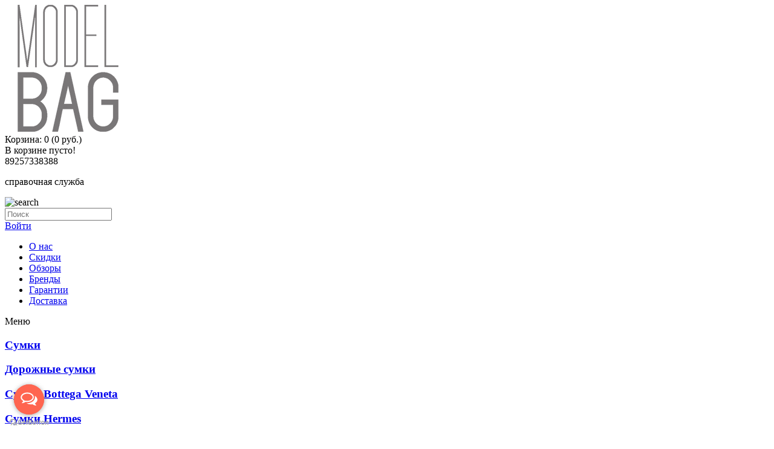

--- FILE ---
content_type: text/html; charset=utf-8
request_url: https://modelbag.ru/bosphore-pm-messenger-m40106/
body_size: 15911
content:
<!DOCTYPE html>
<html dir="ltr" lang="ru">
<head>
<meta charset="UTF-8" />

			<title>Сумка Louis Vuitton Monogram canvas Bosphore PM Messenger M40106 :: ModelBag</title>
						
<base href="https://modelbag.ru/" />
<meta name="description" content="Сумка Louis Vuitton Monogram canvas Bosphore PM Messenger M40106. Сумка, которая может удобно вместить все необходимые на каждый день мелочи и даст возможность элегантно носить их с собой." />
<meta name="keywords" content="Louis Vuitton Bosphore, сумка луи виттон, сумки louis vuitton, сумка, женская сумка луи виттон, louis vuitton" />
<meta property="og:title" content="Сумка Louis Vuitton Monogram canvas Bosphore PM Messenger M40106 :: ModelBag" />
<meta property="og:type" content="website" />
<meta property="og:url" content="https://modelbag.ru/bosphore-pm-messenger-m40106/" />
<meta property="og:image" content="https://modelbag.ru/image/cache/data/louis-vuitton/monogram/lv-m40106-280x280.jpg" />
<meta property="og:site_name" content="ModelBAG.RU" />
<link href="https://modelbag.ru/image/data/favicon.jpg" rel="icon" />
<link rel="stylesheet" type="text/css" href="catalog/view/theme/default/stylesheet/stylesheet.css" />
<link rel="stylesheet" type="text/css" href="catalog/view/theme/default/stylesheet/cusel.css" />
<link rel="stylesheet" type="text/css" href="catalog/view/javascript/jquery/colorbox/colorbox.css" media="screen" />
<link rel="stylesheet" type="text/css" href="catalog/view/theme/default/stylesheet/options_appearance.css" media="screen" />
<link rel="stylesheet" type="text/css" href="catalog/view/theme/default/stylesheet/slideshow.css" media="screen" />
<link rel="stylesheet" type="text/css" href="catalog/view/theme/default/stylesheet/cartpopup.css" media="screen" />
<script type="text/javascript" src="catalog/view/javascript/jquery/jquery-1.7.1.min.js"></script>
<script type="text/javascript" src="catalog/view/javascript/jquery/ui/jquery-ui-1.8.16.custom.min.js"></script>
<link rel="stylesheet" type="text/css" href="catalog/view/javascript/jquery/ui/themes/ui-lightness/jquery-ui-1.8.16.custom.css" />
<script type="text/javascript" src="catalog/view/javascript/common.js"></script>
<link rel="stylesheet" type="text/css" href="catalog/view/theme/default/stylesheet/accordion.css" />                                                                                                  <script type="text/javascript" src="/catalog/view/javascript/ddaccordion.js"></script>
<script type="text/javascript" src="catalog/view/javascript/jquery/tabs.js"></script>
<script type="text/javascript" src="catalog/view/javascript/jquery/colorbox/jquery.colorbox-min.js"></script>
<script type="text/javascript" src="catalog/view/javascript/jquery/nivo-slider/jquery.nivo.slider.pack.js"></script>
<script type="text/javascript" src="catalog/view/javascript/jquery/jquery.popupoverlay.min.js"></script>
<script type="text/javascript" src="catalog/view/javascript/cartpopup.js"></script>
<!--[if IE 7]> 
<link rel="stylesheet" type="text/css" href="catalog/view/theme/default/stylesheet/ie7.css" />
<![endif]-->
<!--[if lt IE 7]>
<link rel="stylesheet" type="text/css" href="catalog/view/theme/default/stylesheet/ie6.css" />
<script type="text/javascript" src="catalog/view/javascript/DD_belatedPNG_0.0.8a-min.js"></script>
<script type="text/javascript">
DD_belatedPNG.fix('#logo img');
</script>
<![endif]-->
<!-- Yandex.Metrika counter -->
<script type="text/javascript">
    (function (d, w, c) {
        (w[c] = w[c] || []).push(function() {
            try {
                w.yaCounter18357235 = new Ya.Metrika({
                    id:18357235,
                    clickmap:true,
                    trackLinks:true,
                    accurateTrackBounce:true,
                    webvisor:true
                });
            } catch(e) { }
        });

        var n = d.getElementsByTagName("script")[0],
            s = d.createElement("script"),
            f = function () { n.parentNode.insertBefore(s, n); };
        s.type = "text/javascript";
        s.async = true;
        s.src = "https://mc.yandex.ru/metrika/watch.js";

        if (w.opera == "[object Opera]") {
            d.addEventListener("DOMContentLoaded", f, false);
        } else { f(); }
    })(document, window, "yandex_metrika_callbacks");
</script>
<noscript><div><img src="https://mc.yandex.ru/watch/18357235" style="position:absolute; left:-9999px;" alt="" /></div></noscript>
<!-- /Yandex.Metrika counter --><link href="http://modelbag.ru/favicon.ico" rel="shortcut icon" />
<link href="http://modelbag.ru/favicon.ico" rel="icon" type="image/x-icon" />

<script type="text/javascript">
</script>
<meta name="viewport" content="initial-scale=1.0, user-scalable=no">
<link rel="stylesheet" type="text/css" href="catalog/view/theme/default/stylesheet/stylesheet-mobile.css" />
<style>
.show, .show-table-cell {
	display: none;
}
input[type='email'],input[type='tel'] {
	background: none repeat scroll 0 0 #F8F8F8;
	border: 1px solid #CCCCCC;
	padding: 3px;
	margin-left: 0px;
	margin-right: 0px;
}
</style>
<script type="text/javascript" src="catalog/view/javascript/mobile/mobile.js"></script>
<script type="text/javascript">
$(document).ready(function() {
	/* Search */
	$('.button-search-mobile').bind('click', function() {
		url = $('base').attr('href') + 'index.php?route=product/search';
				 
		var search = $('#search_mobile input').attr('value');
		
		if (search) {
			url += '&search=' + encodeURIComponent(search);
		}
		
		location = url;
	});
});
</script>
			

							<script>
								$(function(){
									var i = (!!$("#livesearch").length ? $("#livesearch") : $("<ul id='livesearch'></ul>") ), s = $("#header [name=search]");
									function repositionLivesearch() { i.css({ top: (s.offset().top+s.outerHeight()), left:s.offset().left, width: s.outerWidth() }); }
									$(window).resize(function(){ repositionLivesearch(); });
									s.keyup(function(e){
										switch (e.keyCode) {
											case 13:
												$(".active", i).length && (window.location = $(".active a", i).attr("href"));
												return false;
											break;
											case 40:
												($(".active", i).length ? $(".active", i).removeClass("active").next().addClass("active") : $("li:first", i).addClass("active"))
												return false;
											break;
											case 38:
												($(".active", i).length ? $(".active", i).removeClass("active").prev().addClass("active") : $("li:last", i).addClass("active"))
												return false;
											break;
											default:
												var query = s.val();
												if (query.length > 2) {
													$.getJSON(
														"https://modelbag.ru/?route=product/search/livesearch&search=" + query,
														function(data) {
															i.empty();
															$.each(data, function( k, v ) { i.append("<li><a href='"+v.href+"'><img src='"+v.img+"' alt='"+v.name+"'><span>"+v.name+(v.model ? "<small>"+v.model+"</small>" : '')+"</span><em>"+(v.price ? v.price : '')+"</em></a></li>") });
															i.remove(); $("body").prepend(i); repositionLivesearch();
														}
													);
												} else {
													i.empty();
												}
										}
									}).blur(function(){ setTimeout(function(){ i.hide() },500); }).focus(function(){ repositionLivesearch(); i.show(); });
								});
							</script>
							<style>
								[name=search] {
									outline: none;
								}
								#livesearch, #livesearch * {
									margin: 0;
									padding: 0;
									list-style: none;
								}
								#livesearch {
									position: absolute;
									width: 200px;
									top: 0px;
									background: #ffffff;
									z-index: 100;
									box-shadow: 0px 10px 30px rgba(0,0,0,.5);
								}
								#livesearch li {
									border-top: 1px solid #eeeeee;
								}
								#livesearch a {
									display: block;
									clear: both;
									overflow: hidden;
									line-height: 20px;
									padding: 10px;
									text-decoration: none;
                                    }
								#livesearch a:hover, #livesearch li.active a {
									background: #f4f4f4;
									color: #010101;
								}
								#livesearch img {
									float: left;
									width: auto;
									height: 50px;
									margin-right: 10px;
								}
								#livesearch img[src=''] {
									display: none;
								}
								.more {
									text-align: center;
								}
								#livesearch a em {
									display: block;
									color: #010101;
									font-style: normal;
									font-weight: bold;
								}
								#livesearch a:hover em, #livesearch li.active a em {
									color: #010101;
								}
								#livesearch strike {
									color: #aaaaaa;
								}
								#livesearch a:hover strike {
									color: lightblue;
								}
								#livesearch small {
									display: block;
								}
							</style>
                        

						 <style type="text/css">
							#ToTopHover {background: url([data-uri]) no-repeat left -51px;width: 51px;height: 51px;display: block;overflow: hidden;float: left;opacity: 0;-moz-opacity: 0;filter: alpha(opacity=0);}
							#ToTop {display: none;text-decoration: none;position: fixed;bottom: 20px;right: 20px;overflow: hidden;width: 51px;height: 51px;border: none;text-indent: -999px;background: url([data-uri]) no-repeat left top;}
						</style>
						<script type="text/javascript">
						/* UItoTop jQuery */
						jQuery(document).ready(function(){$().UItoTop({easingType:'easeOutQuint'});});
						(function($){
							$.fn.UItoTop = function(options) {
						
								var defaults = {
									text: 'To Top',
									min: 200,
									inDelay:600,
									outDelay:400,
									containerID: 'ToTop',
									containerHoverID: 'ToTopHover',
									scrollSpeed: 1200,
									easingType: 'linear'
								};
								var settings = $.extend(defaults, options);
								var containerIDhash = '#' + settings.containerID;
								var containerHoverIDHash = '#'+settings.containerHoverID;
								$('body').append('<a href="#" id="'+settings.containerID+'">'+settings.text+'</a>');
								$(containerIDhash).hide().click(function(){
									$('html, body').animate({scrollTop:0}, settings.scrollSpeed, settings.easingType);
									$('#'+settings.containerHoverID, this).stop().animate({'opacity': 0 }, settings.inDelay, settings.easingType);
									return false;
								})
								.prepend('<span id="'+settings.containerHoverID+'"></span>')
								.hover(function() {
										$(containerHoverIDHash, this).stop().animate({
											'opacity': 1
										}, 600, 'linear');
									}, function() { 
										$(containerHoverIDHash, this).stop().animate({
											'opacity': 0
										}, 700, 'linear');
									});			
								$(window).scroll(function() {
									var sd = $(window).scrollTop();
									if(typeof document.body.style.maxHeight === "undefined") {
										$(containerIDhash).css({
											'position': 'absolute',
											'top': $(window).scrollTop() + $(window).height() - 50
										});
									}
									if ( sd > settings.min ) 
										$(containerIDhash).fadeIn(settings.inDelay);
									else 
										$(containerIDhash).fadeOut(settings.Outdelay);
								});
						};
						})(jQuery);
						</script>
                        
</head>
<body>
<div id="container">
<div id="header">

    <div id="logo">
    <a href="https://modelbag.ru/"><img src="https://modelbag.ru/image/data/logo2@2x.png" title="ModelBAG.RU" alt="ModelBAG.RU" /></a>
    </div>
    <div class="right"></div>
      <div id="cart">
  <div class="heading">
    <a title="Корзина покупок"><span id="cart-total">Корзина: 0 (0 руб.)</span></a></div>
  <div class="content">
        <div class="empty">В корзине пусто!</div>
      </div>
</div>  <div class="email"><a href=""></a></div>
  <div id="phone_number">89257338388 <br/><p>справочная служба</p></div>
  <div id="search">
    <div class="button-search">
    <div class="button-search2x"><img alt="search" src="../catalog/view/theme/default/image/button-search@2x.png"></div>
    </div>
    <input type="text" name="search" placeholder="Поиск" value="" />
  </div>
  <div id="welcome">
        <a href="https://modelbag.ru/login/">Войти</a>      </div>
</div>


<div id="links-mobile" style="display: none;">
    +7 (925) 7 338 388 <br />
	<a href="https://modelbag.ru/">Главная</a>
	<a href="https://modelbag.ru/my-account/">Войти</a>
    <a href="about-us/">О нас</a>
    <a href="brands/">Бренды</a>
    <a href="specials/">Акции</a>
    <a href="http://modelbag.ru/index.php?route=pavblog/blogs/">Обзоры</a>
    <a href="garant">Гарантии</a>
    <a href="dostavka">Доставка</a>
    <a href="https://modelbag.ru/index.php?route=checkout/simplecheckout">Корзина</a>
</div>
<div id="menu-mobile" style="display: none;">
	<div>
		<span class="select closed"></span>
		<span>
		МЕНЮ		</span>
	</div>
  	<ul class="closed">
    	    		<li><a href="https://modelbag.ru/sumki/">Сумки</a></li>
    	    		<li><a href="https://modelbag.ru/doroznye-sumki/">Дорожные сумки</a></li>
    	    		<li><a href="https://modelbag.ru/sumki-bottega-veneta/">Сумки Bottega Veneta</a></li>
    	    		<li><a href="https://modelbag.ru/sumki-hermes/">Сумки Hermes</a></li>
    	    		<li><a href="https://modelbag.ru/louis-vuitton/">Сумки Louis Vuitton</a></li>
    	    		<li><a href="https://modelbag.ru/wallets/">Кошельки</a></li>
    	    		<li><a href="https://modelbag.ru/clutchs/">Клатчи</a></li>
    	    		<li><a href="https://modelbag.ru/belts/">Ремни</a></li>
    	    		<li><a href="https://modelbag.ru/accessories/">Аксессуары</a></li>
    	    		<li><a href="https://modelbag.ru/posuda-hermes/">Посуда Hermes</a></li>
    	  	</ul>
</div>
  <div id="search_mobile" style="display: none;">
<input type="text" name="search" placeholder="Поиск" value="" />
	<div class="button-search-mobile m">Найти</div>
  </div>
			
<div id="menu">
  <ul>
  <li><a href="about-us/">О нас</a></li>
  <li><a href="specials/">Скидки</a></li>
  <li><a href="index.php?route=pavblog/blogs">Обзоры</a></li>
  <li><a href="brands/">Бренды</a></li>
  <li><a href="garant/">Гарантии</a></li>
  <li><a href="dostavka/">Доставка</a></li>

    </ul>
</div>
<div id="notification"></div>
<div id="column-left">
    <div class="box">
  <div class="box-heading">Меню<span class="hr"></span></div>
  <div class="urbangreymenu">
    
            <h3 headerindex="0h" class="headerbar subs ">
                <a href="https://modelbag.ru/sumki/" class="active">Сумки</a></h3>

        
<ul style="display: none;" contentindex="0c" class="submenu">
          </ul>
                  <h3 headerindex="1h" class="headerbar subs ">
                <a href="https://modelbag.ru/doroznye-sumki/">Дорожные сумки</a></h3>
        
<ul style="display: none;" contentindex="1c" class="submenu">
          </ul>
                  <h3 headerindex="2h" class="headerbar subs ">
                <a href="https://modelbag.ru/sumki-bottega-veneta/">Сумки Bottega Veneta</a></h3>
        
<ul style="display: none;" contentindex="2c" class="submenu">
          </ul>
                  <h3 headerindex="3h" class="headerbar subs ">
                <a href="https://modelbag.ru/sumki-hermes/">Сумки Hermes</a></h3>
        
<ul style="display: none;" contentindex="3c" class="submenu">
          </ul>
                  <h3 headerindex="4h" class="headerbar subs ">
                <a href="https://modelbag.ru/louis-vuitton/">Сумки Louis Vuitton</a></h3>
        
<ul style="display: none;" contentindex="4c" class="submenu">
          </ul>
                  <h3 headerindex="5h" class="headerbar subs ">
                <a href="https://modelbag.ru/wallets/">Кошельки</a></h3>
        
<ul style="display: none;" contentindex="5c" class="submenu">
          </ul>
                  <h3 headerindex="6h" class="headerbar subs ">
                <a href="https://modelbag.ru/clutchs/">Клатчи</a></h3>
        
<ul style="display: none;" contentindex="6c" class="submenu">
          </ul>
                  <h3 headerindex="7h" class="headerbar subs ">
                <a href="https://modelbag.ru/platki/">Платки</a></h3>
        
<ul style="display: none;" contentindex="7c" class="submenu">
          </ul>
                  <h3 headerindex="8h" class="headerbar subs ">
                <a href="https://modelbag.ru/belts/">Ремни</a></h3>
        
<ul style="display: none;" contentindex="8c" class="submenu">
          </ul>
                  <h3 headerindex="9h" class="headerbar subs ">
                <a href="https://modelbag.ru/accessories/">Аксессуары</a></h3>
        
<ul style="display: none;" contentindex="9c" class="submenu">
          </ul>
                  <h3 headerindex="10h" class="headerbar subs ">
                <a href="https://modelbag.ru/posuda-hermes/">Посуда Hermes</a></h3>
        
<ul style="display: none;" contentindex="10c" class="submenu">
          </ul>
                
  </div>
</div>
<script type="text/javascript" src="/catalog/view/javascript/ddaccordion.js"></script>
<script type="text/javascript">
ddaccordion.init({
	headerclass: "headerbar", //Shared CSS class name of headers group
	contentclass: "submenu", //Shared CSS class name of contents group
	revealtype: "mouseover", //Reveal content when user clicks or onmouseover the header? Valid value: "click" or "mouseover
	mouseoverdelay: 200, //if revealtype="mouseover", set delay in milliseconds before header expands onMouseover
	collapseprev: 1, //Collapse previous content (so only one open at any time)? true/false
	defaultexpanded: [0], //index of content(s) open by default [index1, index2, etc] [] denotes no content
	onemustopen: 1, //Specify whether at least one header should be open always (so never all headers closed)
	animatedefault: false, //Should contents open by default be animated into view?
	persiststate: 1, //persist state of opened contents within browser session?
	toggleclass: ["", "selected"], //Two CSS classes to be applied to the header when it's collapsed and expanded, respectively ["class1", "class2"]
	togglehtml: ["", "", ""], //Additional HTML added to the header when it's collapsed and expanded, respectively  ["position", "html1", "html2"] (see docs)
	animatespeed: 300, //speed of animation: integer in milliseconds (ie: 200), or keywords "fast", "normal", or "slow"
	oninit:function(headers, expandedindices){ //custom code to run when headers have initalized
		//do nothing
	},
	onopenclose:function(header, index, state, isuseractivated){ //custom code to run whenever a header is opened or closed
		//do nothing
	}
})
</script>    <div class="slideshow">
  <div id="slideshow0" class="nivoSlider" style="width: 180px; height: 406px;">
            <a href="http://modelbag.ru/bottega-veneta-intrecciato-cross-body-bag-black-45234547/"><img src="https://modelbag.ru/image/cache/data/Baner/product-banner-3-180x406.jpg" alt="BOTTEGA VENETA" /></a>
                <a href="http://modelbag.ru/lv-kape-monogram-trunks-m72233/"><img src="https://modelbag.ru/image/cache/data/Baner/product-banner-6-180x406.jpg" alt="LOUIS VUITTON TRUNKS" /></a>
                <a href="http://modelbag.ru/clutchs/clutchs-alexander-mcqueen/"><img src="https://modelbag.ru/image/cache/data/Baner/product-banner-4-180x406.jpg" alt="ALEXANDER MCQUEEN CLUTCH" /></a>
                <a href="http://modelbag.ru/sumki-hermes/evelyne/"><img src="https://modelbag.ru/image/cache/data/Baner/product-banner-7-180x406.jpg" alt="HERMES EVELYNE" /></a>
                <a href="http://modelbag.ru/eva-clutch-n55214/"><img src="https://modelbag.ru/image/cache/data/Baner/product-banner-5-180x406.jpg" alt="EVA CLUTCH" /></a>
          </div>
</div>
<script type="text/javascript"><!--
$(document).ready(function() {
	$('#slideshow0').nivoSlider();
});
--></script>  </div>
 
<div id="content"> <div id="cartpopup" class="well">
    <h4><span id="text-added"></span> в корзину</h4>
	<span class="cart-header">Корзина  покупок</span> <span class="cart-total"></span>
    <div class="cart"></div>
   <button class="btn btn-default" style="float: left" onclick="location='index.php?route=checkout/cart'">Перейти в корзину</button>&nbsp;
   <button class="btn btn-default" style="float: right" onclick="$('#cartpopup').popup('hide')">Продолжить покупки</button>
  </div>

<script type="text/javascript">
//<![CDATA[

function declination(s) {
	var words = ['товаров добавлены', 'товар добавлен', 'товара добавлены'];
	var index = s % 100;
	if (index >=11 && index <= 14) { 
		index = 0; 
	} else { 
		index = (index %= 10) < 5 ? (index > 2 ? 2 : index): 0; 
	}
	return(words[index]);
}
$(document).ready(function () {
    $('#cartpopup').popup();
});
//]]> 
</script>  <div class="breadcrumb">
        <a href="https://modelbag.ru/">Главная</a>
         &raquo; <a href="https://modelbag.ru/sumki/">Сумки</a>
         &raquo; <a href="https://modelbag.ru/bosphore-pm-messenger-m40106/">Louis Vuitton Bosphore PM Messenger</a>
      </div>
  <div class="product-info">
        <div class="left">
            
				<div class="image hide"><a href="https://modelbag.ru/image/cache/data/louis-vuitton/monogram/lv-m40106-900x900.jpg" title="Сумка Луи Витон Bosphore PM Messenger" class="colorbox"><img src="https://modelbag.ru/image/cache/data/louis-vuitton/monogram/lv-m40106-280x280.jpg" title="Сумка Луи Витон Bosphore PM Messenger" alt="Сумка Луи Витон Bosphore PM Messenger" id="image" /></a></div>
				<div class="image show"><a href="https://modelbag.ru/image/cache/data/louis-vuitton/monogram/lv-m40106-900x900.jpg" title="Сумка Луи Витон Bosphore PM Messenger"><img src="https://modelbag.ru/image/cache/data/louis-vuitton/monogram/lv-m40106-280x280.jpg" title="Сумка Луи Витон Bosphore PM Messenger" alt="Сумка Луи Витон Bosphore PM Messenger" id="image-mobile" /></a></div>
			
                  
<span class="scroll show">Выделите или нажмите для просмотра изображений</span>
<div class="image-additional">
<div>
			
			
        
                		<a href="https://modelbag.ru/image/cache/data/louis-vuitton/monogram/lv-m40106_1-900x900.jpg" title="Сумка Луи Витон Bosphore PM Messenger" class="colorbox hide" rel="colorbox"><img src="https://modelbag.ru/image/cache/data/louis-vuitton/monogram/lv-m40106_1-103x103.jpg" title="Сумка Луи Витон Bosphore PM Messenger" alt="Сумка Луи Витон Bosphore PM Messenger" /></a>
        <a href="https://modelbag.ru/image/cache/data/louis-vuitton/monogram/lv-m40106_1-900x900.jpg" title="Сумка Луи Витон Bosphore PM Messenger" class="image-replace show"><img src="https://modelbag.ru/image/cache/data/louis-vuitton/monogram/lv-m40106_1-103x103.jpg" class="show" title="Сумка Луи Витон Bosphore PM Messenger" alt="Сумка Луи Витон Bosphore PM Messenger" /></a>
                </div>
        <script type="text/javascript">
		$(document).ready(function(){
			$(".image-replace").on("click", function(e){
				e.preventDefault();
				var img = $(this).attr("href");
				$("#image-mobile").attr("src", img);
			});
			$(".image a").on("click", function(e){
				e.preventDefault();
			});
		});
		</script>
       <!-- <style>
			.image-additional div {
				width: 89px;
			}
  </style>-->
			


      </div>
          </div>
        <div class="right">
	<h1 style="text-align: left";>Сумка Луи Витон Bosphore PM Messenger</h1>
      <div class="description">
  
                <span>Бренд:</span> <a href="https://modelbag.ru/brand-louis-vuitton/">Louis Vuitton</a><br />
                <span>Модель:</span> M40106<br />
                <span style>Наличие:</span> Есть в наличии        <div style='border-bottom: 2px solid #61ecdd;width:200px;min-width:50%'></div>
        </div>
            <div class="price">Цена:                5 000 руб.                <br />
                              </div>
                  <div class="options">
        <h2>Доступные варианты</h2>
        <br />
                                                <div id="option-417" class="option">
                    <b>Материал:</b><br />
          
          <table class="option-image">
	<tr>
	  <td>
                          <div><input type="radio" name="option[417]" value="208" id="option-value-208" />
              <label for="option-value-208" class="option-tooltip" alt="Monogram canvas"><img src="https://modelbag.ru/image/cache/data/Options/material/l-monogram-50x50.jpg" alt="Monogram canvas" /></label></div>
            		</td>
            </tr>
	</table>
		












        </div>
        <br />
                                                                                                        <div id="option-418" class="option">
                    <b>Цвет:</b><br />
          
          <table class="option-image">
	<tr>
	  <td>
                          <div><input type="radio" name="option[418]" value="209" id="option-value-209" />
              <label for="option-value-209" class="option-tooltip" alt="Коричневый"><img src="https://modelbag.ru/image/cache/data/Options/colors/color-coffee-50x50.png" alt="Коричневый" /></label></div>
            		</td>
            </tr>
	</table>
		












        </div>
        <br />
                                                                      </div>
            <div class="cart">
        <div>          <input style="float: left;" type="text" name="quantity" size="2" value="1" />
          <input type="hidden" name="product_id" size="2" value="208" />
          &nbsp;
          <input style="float: left;" type="button" value="Купить" id="button-cart" class="button" />
          
          
        </div>
              </div>
            <div class="review">
        <div><img src="catalog/view/theme/default/image/stars-0.png" alt="Отзывов: 0" />&nbsp;&nbsp;<a onclick="$('a[href=\'#tab-review\']').trigger('click');">Отзывов: 0</a>&nbsp;&nbsp;|&nbsp;&nbsp;<a onclick="$('a[href=\'#tab-review\']').trigger('click');">Написать отзыв</a></div> 
        <div class="share">
		<!-- AddThis Button BEGIN -->
			<div class="share42init" data-image="https://modelbag.ru/image/cache/data/louis-vuitton/monogram/lv-m40106-280x280.jpg"></div>
			<script type="text/javascript" src="catalog/view/javascript/jquery/share42/share42.js"></script> 
		<!-- AddThis Button END --> 
        </div>
      </div>
          </div>
  </div>
  <div id="tabs" class="htabs"><a href="#tab-description">Описание</a>
    
				
<!-- similar products-->
        <a href="#tab-similar">Похожие товары</a>
    <!-- similar products-->
				
			
        <a href="#tab-review">Отзывы (0)</a>
          </div>
  <div id="tab-description" class="tab-content"><p>
	Сумка Louis Vuitton Monogram canvas Bosphore PM Messenger M40106. Сумка, которая может удобно вместить все необходимые на каждый день мелочи и даст возможность элегантно носить их с собой. Выдержанный стиль не создает ощущения чрезмерной строгости, но распространяет атмосферу уверенности.</p>
<p>
	Сумка оформлена знаменитым LV Monogram canvas, имеет ремешок для ношения на плече, фронтальны карман на молнии.</p>
<p>
	Размеры: 25 х 22 х 9 см</p>
</div>
  
				
<!-- similar products-->
    <div id="tab-similar" class="tab-content">

<div class="box-product" style="padding:0;">
            <div style="width: 195px;">
                <div class="image"><a href="https://modelbag.ru/shelton-gm-n41148/"><img src="https://modelbag.ru/image/cache/data/louis-vuitton/damier/louis_vuitton_n41148-180x180.jpg" alt="Louis Vuitton Shelton GM" /></a></div>
                
        <div class="body">
      <div class="btn-add"><input type="button" onclick="addToCart('235');" class="btn-add" /></div>
      <div class="brand">Louis Vuitton</div>
      <div class="name"><a href="https://modelbag.ru/shelton-gm-n41148/">Louis Vuitton Shelton GM</a></div>
            <div class="price">
                7 900 руб.              </div>
           </div>
        
        </div>
            <div style="width: 195px;">
                <div class="image"><a href="https://modelbag.ru/keepall-45-n41428/"><img src="https://modelbag.ru/image/cache/data/louis-vuitton/damier/louis-vuitton-n41428-180x180.jpg" alt="Louis Vuitton Keepall 45" /></a></div>
                
        <div class="body">
      <div class="btn-add"><input type="button" onclick="addToCart('236');" class="btn-add" /></div>
      <div class="brand">Louis Vuitton</div>
      <div class="name"><a href="https://modelbag.ru/keepall-45-n41428/">Louis Vuitton Keepall 45</a></div>
            <div class="price">
                14 000 руб.              </div>
           </div>
        
        </div>
            <div style="width: 195px;">
                <div class="image"><a href="https://modelbag.ru/evelyne-dark-bluemarine/"><img src="https://modelbag.ru/image/cache/data/Hermes/Evelyne/hermes_evelyne_bluemarin-180x180.jpg" alt="Hermes Evelyne Dark Bluemarine" /></a></div>
                
        <div class="body">
      <div class="btn-add"><input type="button" onclick="addToCart('376');" class="btn-add" /></div>
      <div class="brand">Hermes</div>
      <div class="name"><a href="https://modelbag.ru/evelyne-dark-bluemarine/">Hermes Evelyne Dark Bluemarine</a></div>
            <div class="price">
                9 000 руб.              </div>
           </div>
        
        </div>
          </div>

  </div>
  <!-- similar products-->
				
			
    <div id="tab-review" class="tab-content">
    <div id="review"></div>
    
    <h2 id="review-title">Написать отзыв</h2>
    <p>Ваше Имя:</p>
    <input type="text" name="name" value="" />
    <br />
    <br />
    <p>Отзыв:</p>
    <textarea name="text" cols="40" rows="8" style="width: 98%;"></textarea>
    <span style="font-size: 11px;"><span style="color: #FF0000;">Внимание:</span> HTML не поддерживается! Используйте обычный текст.</span><br />
    <br />
    <p>Оценка:</p> <span>Плохо</span>&nbsp;
    <input type="radio" name="rating" value="1" />
    &nbsp;
    <input type="radio" name="rating" value="2" />
    &nbsp;
    <input type="radio" name="rating" value="3" />
    &nbsp;
    <input type="radio" name="rating" value="4" />
    &nbsp;
    <input type="radio" name="rating" value="5" />
    &nbsp;<span>Хорошо</span><br />
    <br />
    <p>Введите код, указанный на картинке:</p>
    <input type="text" name="captcha" value="" />
    <br />
    <img src="index.php?route=product/product/captcha" alt="" id="captcha" /><br />
    <br />
    <div class="buttons">
      <div class="right"><a id="button-review" class="button">Продолжить</a></div>
    </div>
  </div>
        <div class="tags">Метки:            <a href="https://modelbag.ru/search/?tag=Louis Vuitton Bosphore">Louis Vuitton Bosphore</a>,
                <a href="https://modelbag.ru/search/?tag=сумка луи виттон">сумка луи виттон</a>,
                <a href="https://modelbag.ru/search/?tag=сумки louis vuitton">сумки louis vuitton</a>,
                <a href="https://modelbag.ru/search/?tag=сумка">сумка</a>,
                <a href="https://modelbag.ru/search/?tag=женская сумка луи виттон">женская сумка луи виттон</a>,
                <a href="https://modelbag.ru/search/?tag=louis vuitton">louis vuitton</a>
          </div>
    <div class="box">
  <h1 class="welcome"><span class="taitles">Лидеры продаж</span><span class="line"></span></h1>
  
  <div class="box-content">
    <div class="box-product">
            <div>
                <div class="image"><a href="https://modelbag.ru/monogram-empreinte-artsy-mm-m93451/"><img src="https://modelbag.ru/image/cache/data/louis-vuitton/leather/louis_vuitton_m93451-180x180.jpg" alt="Louis Vuitton Artsy MM" /></a></div>
                
       <div class="body">
       
        <div class="btn-add"><input type="button" onclick="addToCart('184');" class="btn-add" /></div>
        <div class="brand">Louis Vuitton</div>
        
        <div class="name"><a href="https://modelbag.ru/monogram-empreinte-artsy-mm-m93451/">Louis Vuitton Artsy MM</a></div>
               <div class="price">
                    <span class="price-old">19 000 руб.</span> <span class="price-new">12 000 руб.</span>
                  </div>
               </div>
       
      </div>
            <div>
                <div class="image"><a href="https://modelbag.ru/clutch-cnot-leather-beige/"><img src="https://modelbag.ru/image/cache/data/bottega-veneta/clutch/Clutch_Bottega_Veneta_knot_leather_grey-180x180.jpg" alt="Clutch Cnot Leather Beige" /></a></div>
                
       <div class="body">
       
        <div class="btn-add"><input type="button" onclick="addToCart('259');" class="btn-add" /></div>
        <div class="brand">Bottega Veneta</div>
        
        <div class="name"><a href="https://modelbag.ru/clutch-cnot-leather-beige/">Clutch Cnot Leather Beige</a></div>
               <div class="price">
                    3 000 руб.                  </div>
               </div>
       
      </div>
            <div>
                <div class="image"><a href="https://modelbag.ru/clutch-cnot-satin-peach/"><img src="https://modelbag.ru/image/cache/data/bottega-veneta/clutch/Clutch_Bottega_Veneta_knot_satin_peach-180x180.jpg" alt="Clutch Cnot Satin Peach" /></a></div>
                
       <div class="body">
       
        <div class="btn-add"><input type="button" onclick="addToCart('275');" class="btn-add" /></div>
        <div class="brand">Bottega Veneta</div>
        
        <div class="name"><a href="https://modelbag.ru/clutch-cnot-satin-peach/">Clutch Cnot Satin Peach</a></div>
               <div class="price">
                    3 000 руб.                  </div>
               </div>
       
      </div>
          </div>
  </div>
</div><script type="text/javascript"><!--
var product_options_images = [];
var images_product_options_values = [];
$(document).ready(function() {

  $(".option input[type='checkbox'],.option input[type='radio'],.option select").change(function() {

    if ($(this).is('select') || ($(this).is('input') && $(this).is(':checked'))) {
    
      // all checked options
      var checked = $('.option input:checked, .option select option:selected');
      // array with checked ids
      var checked_ids = [];
      // fill array
      checked.each(function(i) {
        checked_ids[i] = $(this).val();
      });
      //console.log(checked_ids);          
      
      var product_option_value_id = $(this).val();

      if (product_options_images[product_option_value_id] !== undefined ) {
      
        $.each(product_options_images[product_option_value_id], function(index, product_options_images_image){

          //check if all options for this image checked 
          var all_options_checked = true;

          $.each(images_product_options_values[product_options_images_image['image']], function(index2, product_option_value_id){
            if (checked_ids.indexOf(product_option_value_id) == -1) {
              all_options_checked = false;
            }
          });

          if (all_options_checked) {
            var image = product_options_images_image['image_thumb'];
            var image_popup = product_options_images_image['image_popup'];
            $('#image').attr('src', image);
            $('.image > a').attr('href', image_popup);
          }
        });
      }    
    }
  });    
});
//--></script></div>
<script type="text/javascript"><!--
$(document).ready(function() {
	$('.colorbox').colorbox({
		overlayClose: true,
		opacity: 0.5,
		rel: "colorbox"
	});
});
//--></script>
<!--- Image Zoom -->
<script src="catalog/view/javascript/zoom/jquery.jqzoom-core.js" type="text/javascript"></script>
<link rel="stylesheet" href="catalog/view/javascript/zoom/jquery.jqzoom.css" type="text/css">
<script type="text/javascript">
$(document).ready(function() {
	$('.jqzoom').jqzoom({
            zoomType: 'standard',
            lens:true,
            preloadImages: false,
            alwaysOn:false
        });
});
</script>
<!--- Image Zoom -->
<script type="text/javascript"><!--
$('#button-cart').bind('click', function() {
	$.ajax({
		url: 'index.php?route=checkout/cart/add',
		type: 'post',
		data: $('.product-info input[type=\'text\'], .product-info input[type=\'hidden\'], .product-info input[type=\'radio\']:checked, .product-info input[type=\'checkbox\']:checked, .product-info select, .product-info textarea'),
		dataType: 'json',
		success: function(json) {
			$('.success, .warning, .attention, information, .error').remove();
			
			if (json['error']) {
				if (json['error']['option']) {
					for (i in json['error']['option']) {
						$('#option-' + i).after('<span class="error">' + json['error']['option'][i] + '</span>');
					}
				}
			} 
			
			if (json['success']) {
				$('#notification').html('<div class="success" style="display: none;">' + json['success'] + '<img src="catalog/view/theme/default/image/close.png" alt="" class="close" /></div>');
					
				$('.success').fadeIn('slow');
					
				$('#cart-total').html(json['total']);
				
				$('html, body').animate({ scrollTop: 0 }, 'slow'); 
			}	
		}
	});
});
//--></script>
<script type="text/javascript" src="catalog/view/javascript/jquery/ajaxupload.js"></script>
<script type="text/javascript"><!--
$('#review .pagination a').live('click', function() {
	$('#review').fadeOut('slow');
		
	$('#review').load(this.href);
	
	$('#review').fadeIn('slow');
	
	return false;
});			

$('#review').load('index.php?route=product/product/review&product_id=208');

$('#button-review').bind('click', function() {
	$.ajax({
		url: 'index.php?route=product/product/write&product_id=208',
		type: 'post',
		dataType: 'json',
		data: 'name=' + encodeURIComponent($('input[name=\'name\']').val()) + '&text=' + encodeURIComponent($('textarea[name=\'text\']').val()) + '&rating=' + encodeURIComponent($('input[name=\'rating\']:checked').val() ? $('input[name=\'rating\']:checked').val() : '') + '&captcha=' + encodeURIComponent($('input[name=\'captcha\']').val()),
		beforeSend: function() {
			$('.success, .warning').remove();
			$('#button-review').attr('disabled', true);
			$('#review-title').after('<div class="attention"><img src="catalog/view/theme/default/image/loading.gif" alt="" /> Пожалуйста, подождите!</div>');
		},
		complete: function() {
			$('#button-review').attr('disabled', false);
			$('.attention').remove();
		},
		success: function(data) {
			if (data['error']) {
				$('#review-title').after('<div class="warning">' + data['error'] + '</div>');
			}
			
			if (data['success']) {
				$('#review-title').after('<div class="success">' + data['success'] + '</div>');
								
				$('input[name=\'name\']').val('');
				$('textarea[name=\'text\']').val('');
				$('input[name=\'rating\']:checked').attr('checked', '');
				$('input[name=\'captcha\']').val('');
			}
		}
	});
});
//--></script> 
<script type="text/javascript"><!--
$('#tabs a').tabs();
//--></script> 
<script type="text/javascript" src="catalog/view/javascript/jquery/ui/jquery-ui-timepicker-addon.js"></script> 
<script type="text/javascript"><!--
$(document).ready(function() {
	if ($.browser.msie && $.browser.version == 6) {
		$('.date, .datetime, .time').bgIframe();
	}

	$('.date').datepicker({dateFormat: 'yy-mm-dd'});
	$('.datetime').datetimepicker({
		dateFormat: 'yy-mm-dd',
		timeFormat: 'h:m'
	});
	$('.time').timepicker({timeFormat: 'h:m'});
});
//--></script> 

	<script type="text/javascript"><!--
		$('.product-info input[type="radio"], .product-info input[type="checkbox"]').click(function() {
		    $('.product-info input[type="radio"], .product-info input[type="checkbox"]').each(function() {
		        $(this).toggleClass('checked-option', this.checked);
		    });
		});
	//--></script>
		

<div id="footer">
<!--
    <div class="column">
    <h3>Информация</h3>
    <ul>
            <li><a href="https://modelbag.ru/about-us/">О нас</a></li>
            <li><a href="https://modelbag.ru/dostavka/">Доставка</a></li>
            <li><a href="https://modelbag.ru/politika-bezopasnosti/">Политика Безопасности</a></li>
            <li><a href="https://modelbag.ru/usloviya-soglasheniya/">Условия и соглашения</a></li>
            <li><a href="https://modelbag.ru/garant/">Гарантии</a></li>
          </ul>
  </div>
    <div class="column">
    <h3>Служба поддержки</h3>
    <ul>
      <li><a href="https://modelbag.ru/contact-us/">Связаться с нами</a></li>
      <li><a href="https://modelbag.ru/request-return/">Возврат товара</a></li>
      <li><a href="https://modelbag.ru/sitemap/">Карта сайта</a></li>
    </ul>
  </div>
  <div class="column">
    <h3>Дополнительно</h3>
    <ul>
      <li><a href="https://modelbag.ru/brands/">Производители</a></li>
      <li><a href="https://modelbag.ru/vouchers/">Подарочные сертификаты</a></li>
      <li><a href="https://modelbag.ru/affiliates/">Партнёрская программа</a></li>
      <li><a href="https://modelbag.ru/specials/">Скидки</a></li>
    </ul>
  </div>
  <div class="column">
    <h3>Личный Кабинет</h3>
    <ul>
      <li><a href="https://modelbag.ru/my-account/">Личный Кабинет</a></li>
      <li><a href="https://modelbag.ru/order-history/">История заказов</a></li>
      <li><a href="https://modelbag.ru/wishlist/">Закладки</a></li>
      <li><a href="https://modelbag.ru/newsletter/">Рассылка</a></li>
    </ul>
  </div>
</div>

//-->

<div class="widgetW">
<!-- GetButton.io widget -->
<script type="text/javascript">
    (function () {
        var options = {
            telegram: "luxxbagru", // Telegram bot username
            whatsapp: "+9257338388", // WhatsApp number
            call_to_action: "Отправьте нам сообщение", // Call to action
            button_color: "#FF6550", // Color of button
            position: "left", // Position may be 'right' or 'left'
            order: "telegram,whatsapp", // Order of buttons
        };
        var proto = 'https:', host = "getbutton.io", url = proto + '//static.' + host;
        var s = document.createElement('script'); s.type = 'text/javascript'; s.async = true; s.src = url + '/widget-send-button/js/init.js';
        s.onload = function () { WhWidgetSendButton.init(host, proto, options); };
        var x = document.getElementsByTagName('script')[0]; x.parentNode.insertBefore(s, x);
    })();
</script>
<!-- /GetButton.io widget -->
</div>

<div class="line_footer"></div>
<div class="logo_footer">
 <div class="logo_small2x"><img alt="MODEL BAG" src="../image/data/logo_small2x.png"></div>
</div>
<div class="address_footer">Москва, Шереметьевская д. 6 кор 1, метро Марьина Роща.
                   <br />
                   <br />
    </div>

<div id="powered"><br /> ModelBAG.RU &copy; 2025 </div>
</div>
<div class="widgetW">
<!-- GetButton.io widget -->
<script type="text/javascript">
    (function () {
        var options = {
            telegram: "luxxbagru", // Telegram bot username
            whatsapp: "+9257338388", // WhatsApp number
            call_to_action: "Отправьте нам сообщение", // Call to action
            button_color: "#FF6550", // Color of button
            position: "left", // Position may be 'right' or 'left'
            order: "telegram,whatsapp", // Order of buttons
        };
        var proto = 'https:', host = "getbutton.io", url = proto + '//static.' + host;
        var s = document.createElement('script'); s.type = 'text/javascript'; s.async = true; s.src = url + '/widget-send-button/js/init.js';
        s.onload = function () { WhWidgetSendButton.init(host, proto, options); };
        var x = document.getElementsByTagName('script')[0]; x.parentNode.insertBefore(s, x);
    })();
</script>
<!-- /GetButton.io widget -->
</div>

				<style> .seopage_h1 {color:#636E75;margin-top:0;margin-bottom:20px;font-size:32px;}</style>			
</body>
</html>



